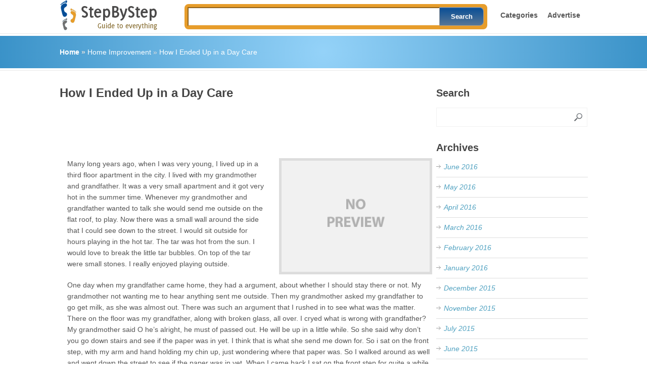

--- FILE ---
content_type: text/html; charset=UTF-8
request_url: https://www.stepbystep.com/How-I-Ended-Up-in-a-Day-Care-168434/
body_size: 13708
content:
<!DOCTYPE html>


<html class="no-js" lang="en-US">

<head>

	<meta charset="UTF-8">
	 

	<title>  How I Ended Up in a Day Care</title>

	<!--iOS/android/handheld specific -->	
<link rel="apple-touch-icon" href="apple-touch-icon.png">
<meta name="viewport" content="width=device-width, initial-scale=1.0">
<meta name="apple-mobile-web-app-capable" content="yes">
<meta name="apple-mobile-web-app-status-bar-style" content="black">

	<link rel="stylesheet" type="text/css" media="all" href="https://www.stepbystep.com/wp-content/themes/great/style.css" />

	<link rel="pingback" href="https://www.stepbystep.com/xmlrpc.php" />

	
	
	<!--[if lt IE 9]>

	<script src="http://html5shim.googlecode.com/svn/trunk/html5.js"></script>

	<![endif]-->

	<script src="//ajax.googleapis.com/ajax/libs/jquery/1.8.2/jquery.min.js"></script>
<script src="https://www.stepbystep.com/wp-content/themes/great/js/modernizr.min.js"></script>
<script src="https://www.stepbystep.com/wp-content/themes/great/js/customscript.js" type="text/javascript"></script>
<link href='http://fonts.googleapis.com/css?family=PT+Sans:400,700' rel='stylesheet' type='text/css'>
<style type="text/css">
			body {background-color:#ffffff;}
					.mts-subscribe input[type="submit"], .breadcrumbs, #tabber ul.tabs li a.selected, .footer-social-inner, .footer-social li a, #commentform input#submit, .tagcloud a, .readMore a, .currenttext, .pagination a:hover, #tabber ul.tabs li.tab-recent-posts a.selected {background-color:#51a2c1; }
		#header, #sidebars .widget, .tagcloud a, .related-posts, .postauthor, #commentsAdd, #tabber, .pagination, .single_post, .single_page, #comments, .ss-full-width {border-color:#51a2c1; }
		.single_post a, a:hover, #logo a, .textwidget a, #commentform a, #tabber .inside li a, .copyrights a:hover, .fn a, #tabber .inside li .meta, .rtitle, .postauthor h5, #navigation ul ul a:hover, .post-info a, footer .widget li a:hover , #tabber .inside li div.info .entry-title a:hover, .post-date, a {color:#51a2c1; }
		#navigation ul ul li:first-child { border-top-color: #51a2c1; }
		</style>
<!--start custom CSS-->
<meta name="google-site-verification" content="P5TR-cwdayUbkw5dxsqd_SOxz9AbdjBuBajJyZYk830" />
<meta name="msvalidate.01" content="8037FDB0F91F787258EEF47DE137F7AE" /><!--end custom CSS-->

	<meta name='robots' content='max-image-preview:large' />
<link rel="alternate" type="application/rss+xml" title=" &raquo; Feed" href="https://www.stepbystep.com/feed/" />
<link rel="alternate" type="application/rss+xml" title=" &raquo; Comments Feed" href="https://www.stepbystep.com/comments/feed/" />
<link rel="alternate" type="application/rss+xml" title=" &raquo; How I Ended Up in a Day Care Comments Feed" href="https://www.stepbystep.com/How-I-Ended-Up-in-a-Day-Care-168434/feed/" />
<link rel="alternate" title="oEmbed (JSON)" type="application/json+oembed" href="https://www.stepbystep.com/wp-json/oembed/1.0/embed?url=https%3A%2F%2Fwww.stepbystep.com%2FHow-I-Ended-Up-in-a-Day-Care-168434%2F" />
<link rel="alternate" title="oEmbed (XML)" type="text/xml+oembed" href="https://www.stepbystep.com/wp-json/oembed/1.0/embed?url=https%3A%2F%2Fwww.stepbystep.com%2FHow-I-Ended-Up-in-a-Day-Care-168434%2F&#038;format=xml" />
<style id='wp-img-auto-sizes-contain-inline-css' type='text/css'>
img:is([sizes=auto i],[sizes^="auto," i]){contain-intrinsic-size:3000px 1500px}
/*# sourceURL=wp-img-auto-sizes-contain-inline-css */
</style>
<style id='wp-emoji-styles-inline-css' type='text/css'>

	img.wp-smiley, img.emoji {
		display: inline !important;
		border: none !important;
		box-shadow: none !important;
		height: 1em !important;
		width: 1em !important;
		margin: 0 0.07em !important;
		vertical-align: -0.1em !important;
		background: none !important;
		padding: 0 !important;
	}
/*# sourceURL=wp-emoji-styles-inline-css */
</style>
<style id='wp-block-library-inline-css' type='text/css'>
:root{--wp-block-synced-color:#7a00df;--wp-block-synced-color--rgb:122,0,223;--wp-bound-block-color:var(--wp-block-synced-color);--wp-editor-canvas-background:#ddd;--wp-admin-theme-color:#007cba;--wp-admin-theme-color--rgb:0,124,186;--wp-admin-theme-color-darker-10:#006ba1;--wp-admin-theme-color-darker-10--rgb:0,107,160.5;--wp-admin-theme-color-darker-20:#005a87;--wp-admin-theme-color-darker-20--rgb:0,90,135;--wp-admin-border-width-focus:2px}@media (min-resolution:192dpi){:root{--wp-admin-border-width-focus:1.5px}}.wp-element-button{cursor:pointer}:root .has-very-light-gray-background-color{background-color:#eee}:root .has-very-dark-gray-background-color{background-color:#313131}:root .has-very-light-gray-color{color:#eee}:root .has-very-dark-gray-color{color:#313131}:root .has-vivid-green-cyan-to-vivid-cyan-blue-gradient-background{background:linear-gradient(135deg,#00d084,#0693e3)}:root .has-purple-crush-gradient-background{background:linear-gradient(135deg,#34e2e4,#4721fb 50%,#ab1dfe)}:root .has-hazy-dawn-gradient-background{background:linear-gradient(135deg,#faaca8,#dad0ec)}:root .has-subdued-olive-gradient-background{background:linear-gradient(135deg,#fafae1,#67a671)}:root .has-atomic-cream-gradient-background{background:linear-gradient(135deg,#fdd79a,#004a59)}:root .has-nightshade-gradient-background{background:linear-gradient(135deg,#330968,#31cdcf)}:root .has-midnight-gradient-background{background:linear-gradient(135deg,#020381,#2874fc)}:root{--wp--preset--font-size--normal:16px;--wp--preset--font-size--huge:42px}.has-regular-font-size{font-size:1em}.has-larger-font-size{font-size:2.625em}.has-normal-font-size{font-size:var(--wp--preset--font-size--normal)}.has-huge-font-size{font-size:var(--wp--preset--font-size--huge)}.has-text-align-center{text-align:center}.has-text-align-left{text-align:left}.has-text-align-right{text-align:right}.has-fit-text{white-space:nowrap!important}#end-resizable-editor-section{display:none}.aligncenter{clear:both}.items-justified-left{justify-content:flex-start}.items-justified-center{justify-content:center}.items-justified-right{justify-content:flex-end}.items-justified-space-between{justify-content:space-between}.screen-reader-text{border:0;clip-path:inset(50%);height:1px;margin:-1px;overflow:hidden;padding:0;position:absolute;width:1px;word-wrap:normal!important}.screen-reader-text:focus{background-color:#ddd;clip-path:none;color:#444;display:block;font-size:1em;height:auto;left:5px;line-height:normal;padding:15px 23px 14px;text-decoration:none;top:5px;width:auto;z-index:100000}html :where(.has-border-color){border-style:solid}html :where([style*=border-top-color]){border-top-style:solid}html :where([style*=border-right-color]){border-right-style:solid}html :where([style*=border-bottom-color]){border-bottom-style:solid}html :where([style*=border-left-color]){border-left-style:solid}html :where([style*=border-width]){border-style:solid}html :where([style*=border-top-width]){border-top-style:solid}html :where([style*=border-right-width]){border-right-style:solid}html :where([style*=border-bottom-width]){border-bottom-style:solid}html :where([style*=border-left-width]){border-left-style:solid}html :where(img[class*=wp-image-]){height:auto;max-width:100%}:where(figure){margin:0 0 1em}html :where(.is-position-sticky){--wp-admin--admin-bar--position-offset:var(--wp-admin--admin-bar--height,0px)}@media screen and (max-width:600px){html :where(.is-position-sticky){--wp-admin--admin-bar--position-offset:0px}}

/*# sourceURL=wp-block-library-inline-css */
</style><style id='global-styles-inline-css' type='text/css'>
:root{--wp--preset--aspect-ratio--square: 1;--wp--preset--aspect-ratio--4-3: 4/3;--wp--preset--aspect-ratio--3-4: 3/4;--wp--preset--aspect-ratio--3-2: 3/2;--wp--preset--aspect-ratio--2-3: 2/3;--wp--preset--aspect-ratio--16-9: 16/9;--wp--preset--aspect-ratio--9-16: 9/16;--wp--preset--color--black: #000000;--wp--preset--color--cyan-bluish-gray: #abb8c3;--wp--preset--color--white: #ffffff;--wp--preset--color--pale-pink: #f78da7;--wp--preset--color--vivid-red: #cf2e2e;--wp--preset--color--luminous-vivid-orange: #ff6900;--wp--preset--color--luminous-vivid-amber: #fcb900;--wp--preset--color--light-green-cyan: #7bdcb5;--wp--preset--color--vivid-green-cyan: #00d084;--wp--preset--color--pale-cyan-blue: #8ed1fc;--wp--preset--color--vivid-cyan-blue: #0693e3;--wp--preset--color--vivid-purple: #9b51e0;--wp--preset--gradient--vivid-cyan-blue-to-vivid-purple: linear-gradient(135deg,rgb(6,147,227) 0%,rgb(155,81,224) 100%);--wp--preset--gradient--light-green-cyan-to-vivid-green-cyan: linear-gradient(135deg,rgb(122,220,180) 0%,rgb(0,208,130) 100%);--wp--preset--gradient--luminous-vivid-amber-to-luminous-vivid-orange: linear-gradient(135deg,rgb(252,185,0) 0%,rgb(255,105,0) 100%);--wp--preset--gradient--luminous-vivid-orange-to-vivid-red: linear-gradient(135deg,rgb(255,105,0) 0%,rgb(207,46,46) 100%);--wp--preset--gradient--very-light-gray-to-cyan-bluish-gray: linear-gradient(135deg,rgb(238,238,238) 0%,rgb(169,184,195) 100%);--wp--preset--gradient--cool-to-warm-spectrum: linear-gradient(135deg,rgb(74,234,220) 0%,rgb(151,120,209) 20%,rgb(207,42,186) 40%,rgb(238,44,130) 60%,rgb(251,105,98) 80%,rgb(254,248,76) 100%);--wp--preset--gradient--blush-light-purple: linear-gradient(135deg,rgb(255,206,236) 0%,rgb(152,150,240) 100%);--wp--preset--gradient--blush-bordeaux: linear-gradient(135deg,rgb(254,205,165) 0%,rgb(254,45,45) 50%,rgb(107,0,62) 100%);--wp--preset--gradient--luminous-dusk: linear-gradient(135deg,rgb(255,203,112) 0%,rgb(199,81,192) 50%,rgb(65,88,208) 100%);--wp--preset--gradient--pale-ocean: linear-gradient(135deg,rgb(255,245,203) 0%,rgb(182,227,212) 50%,rgb(51,167,181) 100%);--wp--preset--gradient--electric-grass: linear-gradient(135deg,rgb(202,248,128) 0%,rgb(113,206,126) 100%);--wp--preset--gradient--midnight: linear-gradient(135deg,rgb(2,3,129) 0%,rgb(40,116,252) 100%);--wp--preset--font-size--small: 13px;--wp--preset--font-size--medium: 20px;--wp--preset--font-size--large: 36px;--wp--preset--font-size--x-large: 42px;--wp--preset--spacing--20: 0.44rem;--wp--preset--spacing--30: 0.67rem;--wp--preset--spacing--40: 1rem;--wp--preset--spacing--50: 1.5rem;--wp--preset--spacing--60: 2.25rem;--wp--preset--spacing--70: 3.38rem;--wp--preset--spacing--80: 5.06rem;--wp--preset--shadow--natural: 6px 6px 9px rgba(0, 0, 0, 0.2);--wp--preset--shadow--deep: 12px 12px 50px rgba(0, 0, 0, 0.4);--wp--preset--shadow--sharp: 6px 6px 0px rgba(0, 0, 0, 0.2);--wp--preset--shadow--outlined: 6px 6px 0px -3px rgb(255, 255, 255), 6px 6px rgb(0, 0, 0);--wp--preset--shadow--crisp: 6px 6px 0px rgb(0, 0, 0);}:where(.is-layout-flex){gap: 0.5em;}:where(.is-layout-grid){gap: 0.5em;}body .is-layout-flex{display: flex;}.is-layout-flex{flex-wrap: wrap;align-items: center;}.is-layout-flex > :is(*, div){margin: 0;}body .is-layout-grid{display: grid;}.is-layout-grid > :is(*, div){margin: 0;}:where(.wp-block-columns.is-layout-flex){gap: 2em;}:where(.wp-block-columns.is-layout-grid){gap: 2em;}:where(.wp-block-post-template.is-layout-flex){gap: 1.25em;}:where(.wp-block-post-template.is-layout-grid){gap: 1.25em;}.has-black-color{color: var(--wp--preset--color--black) !important;}.has-cyan-bluish-gray-color{color: var(--wp--preset--color--cyan-bluish-gray) !important;}.has-white-color{color: var(--wp--preset--color--white) !important;}.has-pale-pink-color{color: var(--wp--preset--color--pale-pink) !important;}.has-vivid-red-color{color: var(--wp--preset--color--vivid-red) !important;}.has-luminous-vivid-orange-color{color: var(--wp--preset--color--luminous-vivid-orange) !important;}.has-luminous-vivid-amber-color{color: var(--wp--preset--color--luminous-vivid-amber) !important;}.has-light-green-cyan-color{color: var(--wp--preset--color--light-green-cyan) !important;}.has-vivid-green-cyan-color{color: var(--wp--preset--color--vivid-green-cyan) !important;}.has-pale-cyan-blue-color{color: var(--wp--preset--color--pale-cyan-blue) !important;}.has-vivid-cyan-blue-color{color: var(--wp--preset--color--vivid-cyan-blue) !important;}.has-vivid-purple-color{color: var(--wp--preset--color--vivid-purple) !important;}.has-black-background-color{background-color: var(--wp--preset--color--black) !important;}.has-cyan-bluish-gray-background-color{background-color: var(--wp--preset--color--cyan-bluish-gray) !important;}.has-white-background-color{background-color: var(--wp--preset--color--white) !important;}.has-pale-pink-background-color{background-color: var(--wp--preset--color--pale-pink) !important;}.has-vivid-red-background-color{background-color: var(--wp--preset--color--vivid-red) !important;}.has-luminous-vivid-orange-background-color{background-color: var(--wp--preset--color--luminous-vivid-orange) !important;}.has-luminous-vivid-amber-background-color{background-color: var(--wp--preset--color--luminous-vivid-amber) !important;}.has-light-green-cyan-background-color{background-color: var(--wp--preset--color--light-green-cyan) !important;}.has-vivid-green-cyan-background-color{background-color: var(--wp--preset--color--vivid-green-cyan) !important;}.has-pale-cyan-blue-background-color{background-color: var(--wp--preset--color--pale-cyan-blue) !important;}.has-vivid-cyan-blue-background-color{background-color: var(--wp--preset--color--vivid-cyan-blue) !important;}.has-vivid-purple-background-color{background-color: var(--wp--preset--color--vivid-purple) !important;}.has-black-border-color{border-color: var(--wp--preset--color--black) !important;}.has-cyan-bluish-gray-border-color{border-color: var(--wp--preset--color--cyan-bluish-gray) !important;}.has-white-border-color{border-color: var(--wp--preset--color--white) !important;}.has-pale-pink-border-color{border-color: var(--wp--preset--color--pale-pink) !important;}.has-vivid-red-border-color{border-color: var(--wp--preset--color--vivid-red) !important;}.has-luminous-vivid-orange-border-color{border-color: var(--wp--preset--color--luminous-vivid-orange) !important;}.has-luminous-vivid-amber-border-color{border-color: var(--wp--preset--color--luminous-vivid-amber) !important;}.has-light-green-cyan-border-color{border-color: var(--wp--preset--color--light-green-cyan) !important;}.has-vivid-green-cyan-border-color{border-color: var(--wp--preset--color--vivid-green-cyan) !important;}.has-pale-cyan-blue-border-color{border-color: var(--wp--preset--color--pale-cyan-blue) !important;}.has-vivid-cyan-blue-border-color{border-color: var(--wp--preset--color--vivid-cyan-blue) !important;}.has-vivid-purple-border-color{border-color: var(--wp--preset--color--vivid-purple) !important;}.has-vivid-cyan-blue-to-vivid-purple-gradient-background{background: var(--wp--preset--gradient--vivid-cyan-blue-to-vivid-purple) !important;}.has-light-green-cyan-to-vivid-green-cyan-gradient-background{background: var(--wp--preset--gradient--light-green-cyan-to-vivid-green-cyan) !important;}.has-luminous-vivid-amber-to-luminous-vivid-orange-gradient-background{background: var(--wp--preset--gradient--luminous-vivid-amber-to-luminous-vivid-orange) !important;}.has-luminous-vivid-orange-to-vivid-red-gradient-background{background: var(--wp--preset--gradient--luminous-vivid-orange-to-vivid-red) !important;}.has-very-light-gray-to-cyan-bluish-gray-gradient-background{background: var(--wp--preset--gradient--very-light-gray-to-cyan-bluish-gray) !important;}.has-cool-to-warm-spectrum-gradient-background{background: var(--wp--preset--gradient--cool-to-warm-spectrum) !important;}.has-blush-light-purple-gradient-background{background: var(--wp--preset--gradient--blush-light-purple) !important;}.has-blush-bordeaux-gradient-background{background: var(--wp--preset--gradient--blush-bordeaux) !important;}.has-luminous-dusk-gradient-background{background: var(--wp--preset--gradient--luminous-dusk) !important;}.has-pale-ocean-gradient-background{background: var(--wp--preset--gradient--pale-ocean) !important;}.has-electric-grass-gradient-background{background: var(--wp--preset--gradient--electric-grass) !important;}.has-midnight-gradient-background{background: var(--wp--preset--gradient--midnight) !important;}.has-small-font-size{font-size: var(--wp--preset--font-size--small) !important;}.has-medium-font-size{font-size: var(--wp--preset--font-size--medium) !important;}.has-large-font-size{font-size: var(--wp--preset--font-size--large) !important;}.has-x-large-font-size{font-size: var(--wp--preset--font-size--x-large) !important;}
/*# sourceURL=global-styles-inline-css */
</style>

<style id='classic-theme-styles-inline-css' type='text/css'>
/*! This file is auto-generated */
.wp-block-button__link{color:#fff;background-color:#32373c;border-radius:9999px;box-shadow:none;text-decoration:none;padding:calc(.667em + 2px) calc(1.333em + 2px);font-size:1.125em}.wp-block-file__button{background:#32373c;color:#fff;text-decoration:none}
/*# sourceURL=/wp-includes/css/classic-themes.min.css */
</style>
<link rel='stylesheet' id='cptch_stylesheet-css' href='https://www.stepbystep.com/wp-content/plugins/captcha/css/style.css?ver=6.9' type='text/css' media='all' />
<link rel='stylesheet' id='contact-form-7-css' href='https://www.stepbystep.com/wp-content/plugins/contact-form-7/includes/css/styles.css?ver=6.1.4' type='text/css' media='all' />
<script type="text/javascript" src="https://www.stepbystep.com/wp-includes/js/jquery/jquery.min.js?ver=3.7.1" id="jquery-core-js"></script>
<script type="text/javascript" src="https://www.stepbystep.com/wp-includes/js/jquery/jquery-migrate.min.js?ver=3.4.1" id="jquery-migrate-js"></script>
<script type="text/javascript" src="https://www.stepbystep.com/wp-content/plugins/thrive-visual-editor/editor/js/compat.min.js?ver=1.500.10" id="thrive-compat-jquery-js"></script>
<link rel="https://api.w.org/" href="https://www.stepbystep.com/wp-json/" /><link rel="alternate" title="JSON" type="application/json" href="https://www.stepbystep.com/wp-json/wp/v2/posts/168434" /><link rel="EditURI" type="application/rsd+xml" title="RSD" href="https://www.stepbystep.com/xmlrpc.php?rsd" />
<!--Theme by MyThemeShop.com-->
<link rel="canonical" href="https://www.stepbystep.com/How-I-Ended-Up-in-a-Day-Care-168434/" />
<link rel='shortlink' href='https://www.stepbystep.com/?p=168434' />
<style type="text/css">
</style>
	
	<script async src="https://pagead2.googlesyndication.com/pagead/js/adsbygoogle.js?client=ca-pub-8973051924794054"
     crossorigin="anonymous"></script>

</head>


<body id ="blog" class="wp-singular post-template-default single single-post postid-168434 single-format-standard wp-theme-great main cat-20193-id">

	<header class="main-header">

		<div id="header">

			<div class="container">

				
					
						  

								<!--<a href="https://www.stepbystep.com"></a>-->

								<a href="https://www.stepbystep.com"><img src="https://www.stepbystep.com/wp-content/themes/great/images/logo.gif" alt="" title=""/></a>

							<!-- END #logo -->

					
				 

				<div class="secondary-navigation">

					<nav id="navigation" >

						
							<ul class="menu">

							<a href="https://www.stepbystep.com/browse-by-category/">Categories</a>  

							<a href="https://www.stepbystep.com/advertise/">Advertise</a>

								
							</ul>

						
						
		<div class="mainSearchhome">

      <form action="https://www.stepbystep.com/search-result/ " id="cse-search-box" method="get" style="padding:0px;">

      

        <input type="hidden" name="cx" value="partner-pub-1207927224722903:3368590697" />

        <!--<input type="hidden" name="ie" value="UTF-8" />-->

        <input type="text" name="q" size="30"/>

        <input type="submit" name="sa" value="Search" />

      

    </form>

  </div>

<script type="text/javascript" src="http://www.google.com/coop/cse/brand?form=cse-search-box&amp;lang=en"></script>


					</nav>

				</div>     

			</div>        

		</div><!--#header-->  

	</header>

	
			<div class="breadcrumbs-wrap">

				<div class="breadcrumbs">

					<div class="breadcrumb"><strong><a href="https://www.stepbystep.com">Home</a>   &#187;   </strong></strong><a href="https://www.stepbystep.com/category/home-improvement/" title="View all posts in Home Improvement" >Home Improvement</a>   &#187;   <a href="https://www.stepbystep.com/How-I-Ended-Up-in-a-Day-Care-168434/" rel="bookmark" title="How I Ended Up in a Day Care">How I Ended Up in a Day Care</a></div>

				</div>

			</div>

	
	

<div class="main-container">



<script>

  (function(i,s,o,g,r,a,m){i['GoogleAnalyticsObject']=r;i[r]=i[r]||function(){

  (i[r].q=i[r].q||[]).push(arguments)},i[r].l=1*new Date();a=s.createElement(o),

  m=s.getElementsByTagName(o)[0];a.async=1;a.src=g;m.parentNode.insertBefore(a,m)

  })(window,document,'script','//www.google-analytics.com/analytics.js','ga');



  ga('create', 'UA-26752765-1', 'stepbystep.com');

  ga('send', 'pageview');



</script>




<style>
/*.liststyle ol, ul, li { list-style:circle !important;}*/
</style>
<div id="page" class="single">
	<div class="content">
		<article class="article">
			<div id="content_box" >
									<div id="post-168434" class="g post post-168434 type-post status-publish format-standard hentry category-home-improvement cat-20193-id">
						<div class="single_post">
							<header>
								<h1 class="title single-title">How I Ended Up in a Day Care</h1>
								<div id="ad1">
								
																	
								 
								
								<script async src="//pagead2.googlesyndication.com/pagead/js/adsbygoogle.js"></script>
<!-- SBS - Below Title -->
<ins class="adsbygoogle"
     style="display:inline-block;width:728px;height:90px"
     data-ad-client="ca-pub-1207927224722903"
     data-ad-slot="1871727494"></ins>
<script>
(adsbygoogle = window.adsbygoogle || []).push({});
</script>

								</div>
							</header><!--.headline_area-->
							<div class="post-single-content box mark-links">
							
																<div style="float:right; margin-left:15px;">
								
																<a href="https://www.stepbystep.com/How-I-Ended-Up-in-a-Day-Care-168434/" title="How I Ended Up in a Day Care" rel="nofollow" id="featured-thumbnail2">
														<div class="featured-thumbnail">
							<img width="580" height="300" src="https://www.stepbystep.com/wp-content/themes/great/images/nothumb.png" class="attachment-featured wp-post-image" alt="How I Ended Up in a Day Care"></div>
							
														</a>
															<div id="article_text_blocks">
<p>  Many long years ago, when I was very young, I lived up in a third floor apartment in the city. I lived with my grandmother and grandfather. It was a very small apartment and it got very hot in the summer time. Whenever my grandmother and grandfather wanted to talk she would send me outside on the flat roof, to play. Now there was a small wall around the side that I could see down to the street. I would sit outside for hours playing in the hot tar. The tar was hot from the sun. I would love to break the little tar bubbles. On top of the tar were small stones. I really enjoyed playing outside.</p>
<p>  One day when my grandfather came home, they had a argument, about whether I should stay there or not. My grandmother not wanting me to hear anything sent me outside. Then my grandmother asked my grandfather to go get milk, as she was almost out. There was such an argument that I rushed in to see what was the matter. There on the floor was my grandfather, along with broken glass, all over. I cryed what is wrong with grandfather? My grandmother said O he&#8217;s alright, he must of passed out. He will be up in a little while. So she said why don&#8217;t you go down stairs and see if the paper was in yet. I think that is what she send me down for. So i sat on the front step, with my arm and hand holding my chin up, just wondering where that paper was. So I walked around as well and went down the street to see if the paper was in yet. When I came back I sat on the front step for quite a while. I saw something exciting and went running in to tell my grandmother. I yelled with excitement, grandmother, grandmother, but there was no answer. I looked in the entire apartment for her and there was no signs of anybody. I wondered where could she be. Maybe she went outside on the flat roof to get some fresh air. But she wasn&#8217;t there either. She was very good to me and I loved her very much. So I went down on the step to try this entire thing again to see if maybe this time, she would be there. But she wan &#8216;t.</p>
<p>  The policeman came by and I told him that I couldn&#8217;t find my grandmother, so he said well did you look down at the local shops where she shops. So off I went to find her. I looked everywhere for her. It was all such a blur. But no grandmother appeared. So I walked around for a while I think until I came upon a local daycare that took kids in. And there were children playing outside. So I proceeded to talk to them. Along came this mean old mistress. I said no i can&#8217;t come in, my grandmother will be looking for me. But the mean old wicked lady grabbed me and carried me inside while I was kicking and yelling. I yelled no please, I have to go home. My grandmother will worry about me. So When she asked me my name I didn&#8217;t tell her my real name, because I knew she was kidnapping me and because I was a kid, I didn&#8217;t have any rights, at that time. I told her my name was Sarah, I think that is what I said.</p>
<p>  So there I was made to stay and wait on the mean old wicked lady for my keep. She made it seem like I had to earn my keep, or something terrible would happen to my grandmother and to me. So to protect my grandmother, I decided to work and to do my best at cleaning and waiting on the mean old wicked witch. Which is the reason why I never found my grandmother. My grandmother was so nice and so caring and so good to me, that this mean old wicked lady didn&#8217;t even begin to compare to my grandmother.</p>
<p>  I lied to the wicked lady because I knew she might try to get money out of my grandmother. I knew my grandmother worked in a local tavern as a waitress and didn&#8217;t have much money. So I didn&#8217;t tell that mean old lady anything.</p>
<p>  Eventually a nice family came in to adopt me and made arrangements to take me to their house. So everyday, I would look for my grandmother, in town. I looked everywhere for her. The nice family took me home with them, where I was made to eat healthy food and be in at night. They were good to me, but one day, I heard the lady say to a neighbor. At least we got our own kids. And my mother said. Yea, see what I got stuck with. And I heard her. So I went to school and on the way home it was raining. The nasty mean lady who took me in out of the rain, didn&#8217;t call my mother, and I had to stay there for a day and a half. Read about what happened next in my other story, The missing girl.</p>
</div>
							<div id="ad2" style="text-align:center"> 
							
														<script async src="//pagead2.googlesyndication.com/pagead/js/adsbygoogle.js"></script>
<!-- SBS - After Description -->
<ins class="adsbygoogle"
     style="display:inline-block;width:336px;height:280px"
     data-ad-client="ca-pub-1207927224722903"
     data-ad-slot="4414358297"></ins>
<script>
(adsbygoogle = window.adsbygoogle || []).push({});
</script>
							 </div>
								</div>
																 
															</div>
								
								<div class="related-posts"><div class="postauthor-top"><h3>Others are Reading</h3></div><ul>
								<li class="" style="padding-bottom:10px;">  <span class="rthumb"><a class="relatedthumb" href="https://www.stepbystep.com/Towel-Rack-Bathroom-Bins-122461/" rel="bookmark" title="Towel Rack Bathroom Bins">
    <img src="https://www.stepbystep.com/wp-content/themes/great/images/smallthumb.png" alt="Towel Rack Bathroom Bins"  width='50' height='50' class="wp-post-image" /></a>
    </span> <span class="rtitle"><a class="relatedthumb" href="https://www.stepbystep.com/Towel-Rack-Bathroom-Bins-122461/" rel="bookmark" title="Towel Rack Bathroom Bins">
  Towel Rack Bathroom Bins </a>
  </span>  </li>
								
								<li class="last" style="padding-bottom:10px;">  <span class="rthumb"><a class="relatedthumb" href="https://www.stepbystep.com/How-to-Remove-Broken-Glass-Fragments-from-a-Window-Frame-175970/" rel="bookmark" title="How to Remove Broken Glass Fragments from a Window Frame">
    <img src="https://www.stepbystep.com/wp-content/themes/great/images/smallthumb.png" alt="How to Remove Broken Glass Fragments from a Window Frame"  width='50' height='50' class="wp-post-image" /></a>
    </span> <span class="rtitle"><a class="relatedthumb" href="https://www.stepbystep.com/How-to-Remove-Broken-Glass-Fragments-from-a-Window-Frame-175970/" rel="bookmark" title="How to Remove Broken Glass Fragments from a Window Frame">
  How to Remove Broken Glass Fragments from a Window Frame </a>
  </span>  </li>
								</ul></div>							<!-- .related-posts -->
                          
							 		<div style="float:left;width:100%">
              <ul style="background:#fff; padding:5px;font-family: Arial,Helvetica,sans-serif !important;<br />
    font-size: 13px !important;color: #474747;text-align: justify;line-height: 21px;" class="listing">
                                                                                                                                                                                                                                                                                                                                                                                                                                                                                                                                                                                                                                      <!--   <li style="background:#fff;"><div class="ad1 mt10 tipsWarning postHead" style=" width:auto; float:none; min-height:164px;">
                	<h2 style=" background:#18549A; color:#fff; padding:15px 10px; font:normal 24px Tahoma, Geneva, sans-serif; margin-bottom:10px;"></h2>
                   
                </div></li>-->
                
                        </ul>
		</div>

                
                 
                
                 							 <div id="ad3">
											<script async src="//pagead2.googlesyndication.com/pagead/js/adsbygoogle.js"></script>
<!-- SBS/Last Step -->
<ins class="adsbygoogle"
     style="display:inline-block;width:728px;height:90px"
     data-ad-client="ca-pub-1207927224722903"
     data-ad-slot="7373926807"></ins>
<script>
(adsbygoogle = window.adsbygoogle || []).push({});
</script>
</div>
						 <span class="single-postmeta"><br />Posted by <a rel="nofollow" href="https://www.stepbystep.com/author/admin/" title="Posts by john" rel="author">john</a> in <a href="https://www.stepbystep.com/category/home-improvement/" rel="nofollow">Home Improvement</a> </span>
						</div><!--.post-content box mark-links-->
						<div id="ad4">
												<script async src="//pagead2.googlesyndication.com/pagead/js/adsbygoogle.js"></script>
<!-- SBS - LU Above Breadcrumbs -->
<ins class="adsbygoogle"
     style="display:inline-block;width:728px;height:15px"
     data-ad-client="ca-pub-1207927224722903"
     data-ad-slot="4825193892"></ins>
<script>
(adsbygoogle = window.adsbygoogle || []).push({});
</script>


						</div>
						 <style type="text/css">
#social-sharing  {
	border-bottom: 1px solid #CCC;
	border-top: 1px solid #CCC;
	padding:7px 0;
float:left;
margin-bottom:5px;
}
#social-sharing li { float:left; margin:0 5px;}
.s-sharing { display:block; margin:10px 0; padding:5px 0;}
</style>

<div class="s-sharing">
<ul id="social-sharing">
<!--<li><a href="/print/?id=" target="_blank" class="print" rel="nofollow">Print Article</a></li>-->
<li style="width:124px;">
<!-- Place this tag where you want the +1 button to render. -->
<div class="g-plusone" data-size="tall" data-annotation="inline" data-width="125"></div>
<script type="text/javascript">
  (function() {
    var po = document.createElement('script'); po.type = 'text/javascript'; po.async = true;
    po.src = 'https://apis.google.com/js/plusone.js';
    var s = document.getElementsByTagName('script')[0]; s.parentNode.insertBefore(po, s);
  })();
</script>
</li>
  <li style="width:63px">
    <script type="text/javascript" src="//assets.pinterest.com/js/pinit.js"></script>
   <a href="http://www.pinterest.com/pin/create/button/?url=https%3A%2F%2Fwww.stepbystep.com%2FHow-I-Ended-Up-in-a-Day-Care-168434%2F&media=&description=  Many long years ago, when I was very young, I lived up in a third floor apartment in the city. I lived with my grandmother and grandfather. It was a very small apartment and it got very hot in the summer time. Whenever my grandmother and grandfather wanted to talk she would send me outside on the flat roof, to play. Now there was a small wall around the side that I could see down to the street. I would sit outside for hours playing in the hot tar. The tar was hot from the sun. I would love to break the little tar bubbles. On top of the tar were small stones. I really enjoyed playing outside.  One day when my grandfather came home, they had a argument, about whether I should stay there or not. My grandmother not wanting me to hear anything sent me outside. Then my grandmother asked my grandfather to go get milk, as she was almost out. There was such an argument that I rushed in to see what was the matter. There on the floor was my grandfather, along with broken glass, all over. I cryed what is wrong with grandfather? My grandmother said O he's alright, he must of passed out. He will be up in a little while. So she said why don't you go down stairs and see if the paper was in yet. I think that is what she send me down for. So i sat on the front step, with my arm and hand holding my chin up, just wondering where that paper was. So I walked around as well and went down the street to see if the paper was in yet. When I came back I sat on the front step for quite a while. I saw something exciting and went running in to tell my grandmother. I yelled with excitement, grandmother, grandmother, but there was no answer. I looked in the entire apartment for her and there was no signs of anybody. I wondered where could she be. Maybe she went outside on the flat roof to get some fresh air. But she wasn't there either. She was very good to me and I loved her very much. So I went down on the step to try this entire thing again to see if maybe this time, she would be there. But she wan 't.  The policeman came by and I told him that I couldn't find my grandmother, so he said well did you look down at the local shops where she shops. So off I went to find her. I looked everywhere for her. It was all such a blur. But no grandmother appeared. So I walked around for a while I think until I came upon a local daycare that took kids in. And there were children playing outside. So I proceeded to talk to them. Along came this mean old mistress. I said no i can't come in, my grandmother will be looking for me. But the mean old wicked lady grabbed me and carried me inside while I was kicking and yelling. I yelled no please, I have to go home. My grandmother will worry about me. So When she asked me my name I didn't tell her my real name, because I knew she was kidnapping me and because I was a kid, I didn't have any rights, at that time. I told her my name was Sarah, I think that is what I said.  So there I was made to stay and wait on the mean old wicked lady for my keep. She made it seem like I had to earn my keep, or something terrible would happen to my grandmother and to me. So to protect my grandmother, I decided to work and to do my best at cleaning and waiting on the mean old wicked witch. Which is the reason why I never found my grandmother. My grandmother was so nice and so caring and so good to me, that this mean old wicked lady didn't even begin to compare to my grandmother.  I lied to the wicked lady because I knew she might try to get money out of my grandmother. I knew my grandmother worked in a local tavern as a waitress and didn't have much money. So I didn't tell that mean old lady anything.  Eventually a nice family came in to adopt me and made arrangements to take me to their house. So everyday, I would look for my grandmother, in town. I looked everywhere for her. The nice family took me home with them, where I was made to eat healthy food and be in at night. They were good to me, but one day, I heard the lady say to a neighbor. At least we got our own kids. And my mother said. Yea, see what I got stuck with. And I heard her. So I went to school and on the way home it was raining. The nasty mean lady who took me in out of the rain, didn't call my mother, and I had to stay there for a day and a half. Read about what happened next in my other story, The missing girl.Next%20stop%3A%20Pinterest" data-pin-do="buttonPin" data-pin-config="beside">
        <img src="//assets.pinterest.com/images/pidgets/pinit_fg_en_rect_gray_20.png" title="Pin It"/>
    </a>
  </li>
  <li style="width:124px;"><a href="https://twitter.com/share" class="twitter-share-button" data-hashtags="stepbystep">Tweet</a> 
    <script>!function(d,s,id){var js,fjs=d.getElementsByTagName(s)[0];if(!d.getElementById(id)){js=d.createElement(s);js.id=id;js.src="//platform.twitter.com/widgets.js";fjs.parentNode.insertBefore(js,fjs);}}(document,"script","twitter-wjs");</script></li>
  <li style="width:40%;">
    <b:if cond='data:blog.pageType == "item"'>
      <b:if cond='data:post.isFirstPost'> 
        <script>(function(d){
  var js, id = 'facebook-jssdk'; if (d.getElementById(id)) {return;}
  js = d.createElement('script'); js.id = id; js.async = true;
  js.src = "//connect.facebook.net/en_US/all.js#xfbml=1";
  d.getElementsByTagName('head')[0].appendChild(js);
}(document));</script> 
      </b:if>
      <fb:like expr:href="data:post.url" layout='standard' send='false' show_faces='false' font="arial" action="like" colorscheme="light"></fb:like>
    </b:if>
  </li>
  
</ul></div>
						  	
						<div class="related-posts"><div class="postauthor-top"><h3>People Who Read This Also Read:</h3></div><ul>
<li class="" style="padding-bottom:10px;">  <span class="rthumb"><a class="relatedthumb" href="https://www.stepbystep.com/How-to-Clean-a-Bedroom-174250/" rel="bookmark" title="How to Clean a Bedroom">
    <img src="https://www.stepbystep.com/wp-content/themes/great/images/smallthumb.png" alt="How to Clean a Bedroom"  width='50' height='50' class="wp-post-image" /></a>
    </span> <span class="rtitle"><a class="relatedthumb" href="https://www.stepbystep.com/How-to-Clean-a-Bedroom-174250/" rel="bookmark" title="How to Clean a Bedroom">
  How to Clean a Bedroom </a>
  </span>  </li>

<li class="last" style="padding-bottom:10px;">  <span class="rthumb"><a class="relatedthumb" href="https://www.stepbystep.com/DIY-Tarping-a-Roof-During-Housing-Construction-122801/" rel="bookmark" title="DIY: Tarping a Roof During Housing Construction">
    <img src="https://www.stepbystep.com/wp-content/themes/great/images/smallthumb.png" alt="DIY: Tarping a Roof During Housing Construction"  width='50' height='50' class="wp-post-image" /></a>
    </span> <span class="rtitle"><a class="relatedthumb" href="https://www.stepbystep.com/DIY-Tarping-a-Roof-During-Housing-Construction-122801/" rel="bookmark" title="DIY: Tarping a Roof During Housing Construction">
  DIY: Tarping a Roof During Housing Construction </a>
  </span>  </li>

<li class="" style="padding-bottom:10px;">  <span class="rthumb"><a class="relatedthumb" href="https://www.stepbystep.com/What-You-Need-to-Do-Before-Transforming-Your-Basement-174856/" rel="bookmark" title="What You Need to Do Before Transforming Your Basement">
    <img src="https://www.stepbystep.com/wp-content/themes/great/images/smallthumb.png" alt="What You Need to Do Before Transforming Your Basement"  width='50' height='50' class="wp-post-image" /></a>
    </span> <span class="rtitle"><a class="relatedthumb" href="https://www.stepbystep.com/What-You-Need-to-Do-Before-Transforming-Your-Basement-174856/" rel="bookmark" title="What You Need to Do Before Transforming Your Basement">
  What You Need to Do Before Transforming Your Basement </a>
  </span>  </li>

<li class="last" style="padding-bottom:10px;">  <span class="rthumb"><a class="relatedthumb" href="https://www.stepbystep.com/Empire-Today-Flooring-in-Charlotte-NCNot-as-Great-as-They-Claim-170305/" rel="bookmark" title="Empire Today Flooring in Charlotte, NC &#8211; Not as Great as They Claim">
    <img src="https://www.stepbystep.com/wp-content/themes/great/images/smallthumb.png" alt="Empire Today Flooring in Charlotte, NC &#8211; Not as Great as They Claim"  width='50' height='50' class="wp-post-image" /></a>
    </span> <span class="rtitle"><a class="relatedthumb" href="https://www.stepbystep.com/Empire-Today-Flooring-in-Charlotte-NCNot-as-Great-as-They-Claim-170305/" rel="bookmark" title="Empire Today Flooring in Charlotte, NC &#8211; Not as Great as They Claim">
  Empire Today Flooring in Charlotte, NC &#8211; Not as Great as They Claim </a>
  </span>  </li>
</ul></div><!-- .related-posts -->

						  
					</div><!--.g post-->
					<!-- You can start editing here. -->
 
<!-- If comments are open, but there are no comments. -->
 
<div id="commentsAdd">
<div id="respond" class="box m-t-6">
	<div id="respond" class="comment-respond">
		<h3 id="reply-title" class="comment-reply-title">Leave a Reply <small><a rel="nofollow" id="cancel-comment-reply-link" href="/How-I-Ended-Up-in-a-Day-Care-168434/#respond" style="display:none;">Cancel reply</a></small></h3><form action="https://www.stepbystep.com/wp-comments-post.php" method="post" id="commentform" class="comment-form"><p class="comment-notes"><span id="email-notes">Your email address will not be published.</span> <span class="required-field-message">Required fields are marked <span class="required">*</span></span></p><p class="comment-form-comment"><label for="comment">Comment <span class="required">*</span></label> <textarea id="comment" name="comment" cols="45" rows="8" maxlength="65525" required="required"></textarea></p><p class="comment-form-author"><label for="author">Name <span class="required">*</span></label> <input id="author" name="author" type="text" value="" size="30" maxlength="245" autocomplete="name" required="required" /></p>
<p class="comment-form-email"><label for="email">Email <span class="required">*</span></label> <input id="email" name="email" type="text" value="" size="30" maxlength="100" aria-describedby="email-notes" autocomplete="email" required="required" /></p>
<p class="comment-form-url"><label for="url">Website</label> <input id="url" name="url" type="text" value="" size="30" maxlength="200" autocomplete="url" /></p>
<p class="comment-form-cookies-consent"><input id="wp-comment-cookies-consent" name="wp-comment-cookies-consent" type="checkbox" value="yes" /> <label for="wp-comment-cookies-consent">Save my name, email, and website in this browser for the next time I comment.</label></p>
<p class="cptch_block"><label>Prove You\'re Human<span class="required"> *</span></label><br />		<input type="hidden" name="cptch_result" value="5t0=" />
		<input type="hidden" name="cptch_time" value="1770117202" />
		<input type="hidden" value="Version: 4.0.8" />
		4 &#43; &#111;n&#101; =  <input id="cptch_input" class="cptch_input" type="text" autocomplete="off" name="cptch_number" value="" maxlength="2" size="2" aria-required="true" required="required" style="margin-bottom:0;display:inline;font-size: 12px;width: 40px;" /></p><p class="form-submit"><input name="submit" type="submit" id="submit" class="submit" value="Post Comment" /> <input type='hidden' name='comment_post_ID' value='168434' id='comment_post_ID' />
<input type='hidden' name='comment_parent' id='comment_parent' value='0' />
</p></form>	</div><!-- #respond -->
	</div>
</div>
							</div>
		</article>
		<aside class="sidebar c-4-12">

<div id="sidebars" class="g">

	<div class="sidebar">

		 

	<ul class="sidebar_list">

	

		
	

			<li id="sidebar-search" class="widget">

				<h3>Search</h3>

				<form method="get" id="searchform" class="search-form" action="https://www.stepbystep.com" _lpchecked="1">
	<fieldset>
		<input type="text" name="s" id="s" value="" onfocus="if(this.value=='Search this Site...')this.value='';" x-webkit-speech onwebkitspeechchange="transcribe(this.value)"> 
	</fieldset>
</form>
			</li>
		 
			

			<li id="sidebar-archives" class="widget">

				<h3>Archives</h3>

				<ul>

						<li><a href='https://www.stepbystep.com/date/2016/06/'>June 2016</a></li>
	<li><a href='https://www.stepbystep.com/date/2016/05/'>May 2016</a></li>
	<li><a href='https://www.stepbystep.com/date/2016/04/'>April 2016</a></li>
	<li><a href='https://www.stepbystep.com/date/2016/03/'>March 2016</a></li>
	<li><a href='https://www.stepbystep.com/date/2016/02/'>February 2016</a></li>
	<li><a href='https://www.stepbystep.com/date/2016/01/'>January 2016</a></li>
	<li><a href='https://www.stepbystep.com/date/2015/12/'>December 2015</a></li>
	<li><a href='https://www.stepbystep.com/date/2015/11/'>November 2015</a></li>
	<li><a href='https://www.stepbystep.com/date/2015/07/'>July 2015</a></li>
	<li><a href='https://www.stepbystep.com/date/2015/06/'>June 2015</a></li>
	<li><a href='https://www.stepbystep.com/date/2014/09/'>September 2014</a></li>
	<li><a href='https://www.stepbystep.com/date/2014/08/'>August 2014</a></li>
	<li><a href='https://www.stepbystep.com/date/2014/07/'>July 2014</a></li>
	<li><a href='https://www.stepbystep.com/date/2014/06/'>June 2014</a></li>
	<li><a href='https://www.stepbystep.com/date/2014/05/'>May 2014</a></li>
	<li><a href='https://www.stepbystep.com/date/2014/04/'>April 2014</a></li>
	<li><a href='https://www.stepbystep.com/date/2014/03/'>March 2014</a></li>
	<li><a href='https://www.stepbystep.com/date/2014/02/'>February 2014</a></li>
	<li><a href='https://www.stepbystep.com/date/2014/01/'>January 2014</a></li>
	<li><a href='https://www.stepbystep.com/date/2013/12/'>December 2013</a></li>
	<li><a href='https://www.stepbystep.com/date/2013/11/'>November 2013</a></li>
	<li><a href='https://www.stepbystep.com/date/2013/10/'>October 2013</a></li>
	<li><a href='https://www.stepbystep.com/date/2013/09/'>September 2013</a></li>
	<li><a href='https://www.stepbystep.com/date/2013/08/'>August 2013</a></li>
	<li><a href='https://www.stepbystep.com/date/2013/07/'>July 2013</a></li>
	<li><a href='https://www.stepbystep.com/date/2013/06/'>June 2013</a></li>
	<li><a href='https://www.stepbystep.com/date/2013/05/'>May 2013</a></li>
	<li><a href='https://www.stepbystep.com/date/2013/04/'>April 2013</a></li>
	<li><a href='https://www.stepbystep.com/date/2013/03/'>March 2013</a></li>
	<li><a href='https://www.stepbystep.com/date/2013/02/'>February 2013</a></li>
	<li><a href='https://www.stepbystep.com/date/2013/01/'>January 2013</a></li>
	<li><a href='https://www.stepbystep.com/date/2012/12/'>December 2012</a></li>
	<li><a href='https://www.stepbystep.com/date/2012/11/'>November 2012</a></li>
	<li><a href='https://www.stepbystep.com/date/2012/10/'>October 2012</a></li>
	<li><a href='https://www.stepbystep.com/date/2012/09/'>September 2012</a></li>
	<li><a href='https://www.stepbystep.com/date/2012/08/'>August 2012</a></li>
	<li><a href='https://www.stepbystep.com/date/2012/07/'>July 2012</a></li>
	<li><a href='https://www.stepbystep.com/date/2012/06/'>June 2012</a></li>
	<li><a href='https://www.stepbystep.com/date/2012/05/'>May 2012</a></li>
	<li><a href='https://www.stepbystep.com/date/2012/04/'>April 2012</a></li>
	<li><a href='https://www.stepbystep.com/date/2012/03/'>March 2012</a></li>
	<li><a href='https://www.stepbystep.com/date/2012/02/'>February 2012</a></li>
	<li><a href='https://www.stepbystep.com/date/2012/01/'>January 2012</a></li>
	<li><a href='https://www.stepbystep.com/date/2011/12/'>December 2011</a></li>
	<li><a href='https://www.stepbystep.com/date/2011/11/'>November 2011</a></li>
	<li><a href='https://www.stepbystep.com/date/2011/10/'>October 2011</a></li>
	<li><a href='https://www.stepbystep.com/date/2011/01/'>January 2011</a></li>

				</ul>

			</li>

	

			<li id="sidebar-meta" class="widget">

				<h3>Meta</h3>

				<ul>

					
					<li><a href="https://www.stepbystep.com/wp-login.php">Log in</a></li>

					
				</ul>

			</li>

	

				
				<li >

	
			

			</li>

	</ul>

	</div>

</div><!--sidebars-->

</aside>
	</div><!--#page-->

</div><!--.container-->

 

	<footer>

		<div class="footer-social">

			<div class="footer-social-inner">

            

				<div class="footer-inner">

                <div class="footerlink">

				<ul>

					<li ><a  href="https://www.stepbystep.com/guide-to-ask/" title="Ask fro a Guide"  rel="nofollow">Ask for a Guide </a></li>

					<li ><a  href="https://www.stepbystep.com/advertise/" title="Advertise with Us"  rel="nofollow">Advertise with Us</a></li>

					<li ><a  href="https://www.stepbystep.com/about-us/" title="About Us"  rel="nofollow">About Us</a></li>

					<li ><a  href="https://www.stepbystep.com/contact/" title="Contact Us"  rel="nofollow">Contact Us</a></li>

					<li ><a  href="https://www.stepbystep.com/sitemap/" title="Member Directory">Sitemap</a></li>

					<li ><a  href="https://www.stepbystep.com/terms/" title="Terms Of Use"  rel="nofollow">Terms Of Use</a></li>

					<li ><a  href="https://www.stepbystep.com/privacy-policy/" title="Privacy Policy"  rel="nofollow">Privacy Policy</a></li>
					<li ><a  href="https://www.stepbystep.com/home-improvement/" title="Home Improvement"  rel="nofollow">Home Improvement</a></li>
					<li ><a  href="https://www.stepbystep.com/content-removal/" title="Request Content Removal"  rel="nofollow">Request Content Removal</a></li>

        

      </ul>

			</div>

					<!--start Social Buttons-->
<div class="footer-social-container">
	<span>Stay Connected with us</span>
			<a href="http://www.facebook.com/StepByStepOfficial" rel="me" target="_blank"><div class="iFb"></div></a>
				<a href="http://twitter.com/SBSofficial" rel="me" target="_blank"><div class="iTw"></div></a>
				<a href="https://plus.google.com/111572967033317259390"><div class="iGl"></div></a>
				<a href="http://www.linkedin.com/company/stepbystep-com"><div class="iIn"></div></a>
	             
			<a href="http://www.pinterest.com/step_by_step/"><div class="iPinterest"></div></a>
	   
			<a href="http://feeds.feedburner.com/step-by-step-guide"><div class="iRss"></div></a>
	</div>
<!--end Social Buttons-->
		

						

				</div>

                

                

                

			</div>

			

		</div>

		<div class="container">

			<div class="footer-widgets">

						<div class="f-widget f-widget-1">
								</div>
		<div class="f-widget f-widget-2">
								</div>
		<div class="f-widget last">
								</div>

               			<div class="copyrights">

					<!--start copyrights-->
<div class="row" id="copyright-note">
	<span><a href="https://www.stepbystep.com/" title=""></a> Copyright &copy; 2026.</span>
	
</div>
<!--end copyrights-->

				</div> 

			</div><!--.footer-widgets-->

		</div><!--.container-->

	</footer><!--footer-->

<!--start footer code-->
<!--end footer code-->

<script type="speculationrules">
{"prefetch":[{"source":"document","where":{"and":[{"href_matches":"/*"},{"not":{"href_matches":["/wp-*.php","/wp-admin/*","/wp-content/uploads/*","/wp-content/*","/wp-content/plugins/*","/wp-content/themes/great/*","/*\\?(.+)"]}},{"not":{"selector_matches":"a[rel~=\"nofollow\"]"}},{"not":{"selector_matches":".no-prefetch, .no-prefetch a"}}]},"eagerness":"conservative"}]}
</script>
<div id="tve_notification_box"></div><script type="text/javascript" src="https://www.stepbystep.com/wp-includes/js/comment-reply.min.js?ver=6.9" id="comment-reply-js" async="async" data-wp-strategy="async" fetchpriority="low"></script>
<script type="text/javascript" src="https://www.stepbystep.com/wp-includes/js/dist/hooks.min.js?ver=dd5603f07f9220ed27f1" id="wp-hooks-js"></script>
<script type="text/javascript" src="https://www.stepbystep.com/wp-includes/js/dist/i18n.min.js?ver=c26c3dc7bed366793375" id="wp-i18n-js"></script>
<script type="text/javascript" id="wp-i18n-js-after">
/* <![CDATA[ */
wp.i18n.setLocaleData( { 'text direction\u0004ltr': [ 'ltr' ] } );
//# sourceURL=wp-i18n-js-after
/* ]]> */
</script>
<script type="text/javascript" src="https://www.stepbystep.com/wp-content/plugins/contact-form-7/includes/swv/js/index.js?ver=6.1.4" id="swv-js"></script>
<script type="text/javascript" id="contact-form-7-js-before">
/* <![CDATA[ */
var wpcf7 = {
    "api": {
        "root": "https:\/\/www.stepbystep.com\/wp-json\/",
        "namespace": "contact-form-7\/v1"
    }
};
//# sourceURL=contact-form-7-js-before
/* ]]> */
</script>
<script type="text/javascript" src="https://www.stepbystep.com/wp-content/plugins/contact-form-7/includes/js/index.js?ver=6.1.4" id="contact-form-7-js"></script>
<script type="text/javascript" id="tve-dash-frontend-js-extra">
/* <![CDATA[ */
var tve_dash_front = {"ajaxurl":"https://www.stepbystep.com/wp-admin/admin-ajax.php","is_crawler":"1"};
//# sourceURL=tve-dash-frontend-js-extra
/* ]]> */
</script>
<script type="text/javascript" src="https://www.stepbystep.com/wp-content/plugins/thrive-visual-editor/thrive-dashboard/js/dist/frontend.min.js?ver=1.0.38" id="tve-dash-frontend-js"></script>
<script id="wp-emoji-settings" type="application/json">
{"baseUrl":"https://s.w.org/images/core/emoji/17.0.2/72x72/","ext":".png","svgUrl":"https://s.w.org/images/core/emoji/17.0.2/svg/","svgExt":".svg","source":{"concatemoji":"https://www.stepbystep.com/wp-includes/js/wp-emoji-release.min.js?ver=6.9"}}
</script>
<script type="module">
/* <![CDATA[ */
/*! This file is auto-generated */
const a=JSON.parse(document.getElementById("wp-emoji-settings").textContent),o=(window._wpemojiSettings=a,"wpEmojiSettingsSupports"),s=["flag","emoji"];function i(e){try{var t={supportTests:e,timestamp:(new Date).valueOf()};sessionStorage.setItem(o,JSON.stringify(t))}catch(e){}}function c(e,t,n){e.clearRect(0,0,e.canvas.width,e.canvas.height),e.fillText(t,0,0);t=new Uint32Array(e.getImageData(0,0,e.canvas.width,e.canvas.height).data);e.clearRect(0,0,e.canvas.width,e.canvas.height),e.fillText(n,0,0);const a=new Uint32Array(e.getImageData(0,0,e.canvas.width,e.canvas.height).data);return t.every((e,t)=>e===a[t])}function p(e,t){e.clearRect(0,0,e.canvas.width,e.canvas.height),e.fillText(t,0,0);var n=e.getImageData(16,16,1,1);for(let e=0;e<n.data.length;e++)if(0!==n.data[e])return!1;return!0}function u(e,t,n,a){switch(t){case"flag":return n(e,"\ud83c\udff3\ufe0f\u200d\u26a7\ufe0f","\ud83c\udff3\ufe0f\u200b\u26a7\ufe0f")?!1:!n(e,"\ud83c\udde8\ud83c\uddf6","\ud83c\udde8\u200b\ud83c\uddf6")&&!n(e,"\ud83c\udff4\udb40\udc67\udb40\udc62\udb40\udc65\udb40\udc6e\udb40\udc67\udb40\udc7f","\ud83c\udff4\u200b\udb40\udc67\u200b\udb40\udc62\u200b\udb40\udc65\u200b\udb40\udc6e\u200b\udb40\udc67\u200b\udb40\udc7f");case"emoji":return!a(e,"\ud83e\u1fac8")}return!1}function f(e,t,n,a){let r;const o=(r="undefined"!=typeof WorkerGlobalScope&&self instanceof WorkerGlobalScope?new OffscreenCanvas(300,150):document.createElement("canvas")).getContext("2d",{willReadFrequently:!0}),s=(o.textBaseline="top",o.font="600 32px Arial",{});return e.forEach(e=>{s[e]=t(o,e,n,a)}),s}function r(e){var t=document.createElement("script");t.src=e,t.defer=!0,document.head.appendChild(t)}a.supports={everything:!0,everythingExceptFlag:!0},new Promise(t=>{let n=function(){try{var e=JSON.parse(sessionStorage.getItem(o));if("object"==typeof e&&"number"==typeof e.timestamp&&(new Date).valueOf()<e.timestamp+604800&&"object"==typeof e.supportTests)return e.supportTests}catch(e){}return null}();if(!n){if("undefined"!=typeof Worker&&"undefined"!=typeof OffscreenCanvas&&"undefined"!=typeof URL&&URL.createObjectURL&&"undefined"!=typeof Blob)try{var e="postMessage("+f.toString()+"("+[JSON.stringify(s),u.toString(),c.toString(),p.toString()].join(",")+"));",a=new Blob([e],{type:"text/javascript"});const r=new Worker(URL.createObjectURL(a),{name:"wpTestEmojiSupports"});return void(r.onmessage=e=>{i(n=e.data),r.terminate(),t(n)})}catch(e){}i(n=f(s,u,c,p))}t(n)}).then(e=>{for(const n in e)a.supports[n]=e[n],a.supports.everything=a.supports.everything&&a.supports[n],"flag"!==n&&(a.supports.everythingExceptFlag=a.supports.everythingExceptFlag&&a.supports[n]);var t;a.supports.everythingExceptFlag=a.supports.everythingExceptFlag&&!a.supports.flag,a.supports.everything||((t=a.source||{}).concatemoji?r(t.concatemoji):t.wpemoji&&t.twemoji&&(r(t.twemoji),r(t.wpemoji)))});
//# sourceURL=https://www.stepbystep.com/wp-includes/js/wp-emoji-loader.min.js
/* ]]> */
</script>

</body>

</html>

--- FILE ---
content_type: text/html; charset=utf-8
request_url: https://accounts.google.com/o/oauth2/postmessageRelay?parent=https%3A%2F%2Fwww.stepbystep.com&jsh=m%3B%2F_%2Fscs%2Fabc-static%2F_%2Fjs%2Fk%3Dgapi.lb.en.2kN9-TZiXrM.O%2Fd%3D1%2Frs%3DAHpOoo_B4hu0FeWRuWHfxnZ3V0WubwN7Qw%2Fm%3D__features__
body_size: 162
content:
<!DOCTYPE html><html><head><title></title><meta http-equiv="content-type" content="text/html; charset=utf-8"><meta http-equiv="X-UA-Compatible" content="IE=edge"><meta name="viewport" content="width=device-width, initial-scale=1, minimum-scale=1, maximum-scale=1, user-scalable=0"><script src='https://ssl.gstatic.com/accounts/o/2580342461-postmessagerelay.js' nonce="C5nL4ap4SASKRUWcqjXRUw"></script></head><body><script type="text/javascript" src="https://apis.google.com/js/rpc:shindig_random.js?onload=init" nonce="C5nL4ap4SASKRUWcqjXRUw"></script></body></html>

--- FILE ---
content_type: text/html; charset=utf-8
request_url: https://www.google.com/recaptcha/api2/aframe
body_size: 267
content:
<!DOCTYPE HTML><html><head><meta http-equiv="content-type" content="text/html; charset=UTF-8"></head><body><script nonce="XHR8JtfY-MBob40DjFbfNg">/** Anti-fraud and anti-abuse applications only. See google.com/recaptcha */ try{var clients={'sodar':'https://pagead2.googlesyndication.com/pagead/sodar?'};window.addEventListener("message",function(a){try{if(a.source===window.parent){var b=JSON.parse(a.data);var c=clients[b['id']];if(c){var d=document.createElement('img');d.src=c+b['params']+'&rc='+(localStorage.getItem("rc::a")?sessionStorage.getItem("rc::b"):"");window.document.body.appendChild(d);sessionStorage.setItem("rc::e",parseInt(sessionStorage.getItem("rc::e")||0)+1);localStorage.setItem("rc::h",'1770117207029');}}}catch(b){}});window.parent.postMessage("_grecaptcha_ready", "*");}catch(b){}</script></body></html>